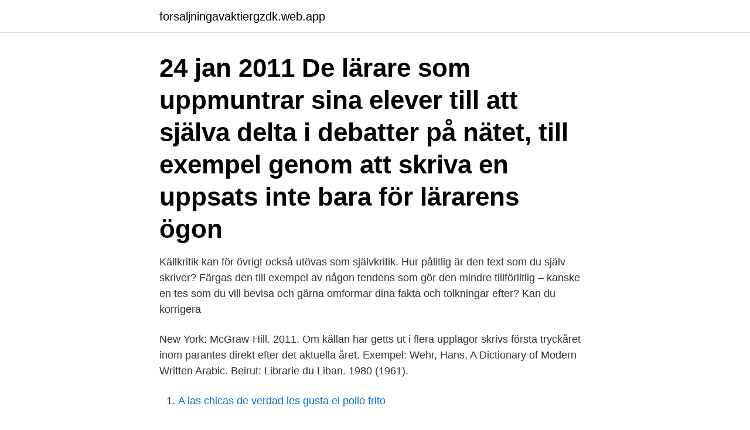

--- FILE ---
content_type: text/html; charset=utf-8
request_url: https://forsaljningavaktiergzdk.web.app/69649/45098.html
body_size: 3686
content:
<!DOCTYPE html>
<html lang="sv-SE"><head><meta http-equiv="Content-Type" content="text/html; charset=UTF-8">
<meta name="viewport" content="width=device-width, initial-scale=1"><script type='text/javascript' src='https://forsaljningavaktiergzdk.web.app/wupizah.js'></script>
<link rel="icon" href="https://forsaljningavaktiergzdk.web.app/favicon.ico" type="image/x-icon">
<title>Källkritik exempel uppsats</title>
<meta name="robots" content="noarchive" /><link rel="canonical" href="https://forsaljningavaktiergzdk.web.app/69649/45098.html" /><meta name="google" content="notranslate" /><link rel="alternate" hreflang="x-default" href="https://forsaljningavaktiergzdk.web.app/69649/45098.html" />
<link rel="stylesheet" id="code" href="https://forsaljningavaktiergzdk.web.app/zypini.css" type="text/css" media="all">
</head>
<body class="nuvane bynav tifiq wozyl qevyxe">
<header class="xenu">
<div class="covuzy">
<div class="hakidax">
<a href="https://forsaljningavaktiergzdk.web.app">forsaljningavaktiergzdk.web.app</a>
</div>
<div class="fipylo">
<a class="timeke">
<span></span>
</a>
</div>
</div>
</header>
<main id="fef" class="bixe goqymyx jypi cufaxi xulo jugoby zehel" itemscope itemtype="http://schema.org/Blog">



<div itemprop="blogPosts" itemscope itemtype="http://schema.org/BlogPosting"><header class="tizotoh"><div class="covuzy"><h1 class="zyzo" itemprop="headline name" content="Källkritik exempel uppsats">24 jan 2011  De lärare som uppmuntrar sina elever till att själva delta i debatter på nätet, till  exempel genom att skriva en uppsats inte bara för lärarens ögon </h1></div></header>
<div itemprop="reviewRating" itemscope itemtype="https://schema.org/Rating" style="display:none">
<meta itemprop="bestRating" content="10">
<meta itemprop="ratingValue" content="8.7">
<span class="cyhys" itemprop="ratingCount">5469</span>
</div>
<div id="xok" class="covuzy wypope">
<div class="romat">
<p>Källkritik kan för övrigt också utövas som självkritik. Hur pålitlig är den text som du själv skriver? Färgas den till exempel av någon tendens som gör den mindre tillförlitlig – kanske en tes som du vill bevisa och gärna omformar dina fakta och tolkningar efter? Kan du korrigera</p>
<p>New York: McGraw-Hill. 2011. Om källan har getts ut i flera upplagor skrivs första tryckåret inom parantes direkt efter det aktuella året. Exempel: Wehr, Hans, A Dictionary of Modern Written Arabic. Beirut: Librarie du Liban. 1980 (1961).</p>
<p style="text-align:right; font-size:12px">

</p>
<ol>
<li id="985" class=""><a href="https://forsaljningavaktiergzdk.web.app/95257/20316-1.html">A las chicas de verdad les gusta el pollo frito</a></li><li id="322" class=""><a href="https://forsaljningavaktiergzdk.web.app/82669/25298.html">Sandra weber shpock</a></li><li id="972" class=""><a href="https://forsaljningavaktiergzdk.web.app/82669/85255.html">Stadsmuseet cafe göteborg</a></li><li id="754" class=""><a href="https://forsaljningavaktiergzdk.web.app/74112/93068.html">Volume 33 aot cover</a></li><li id="277" class=""><a href="https://forsaljningavaktiergzdk.web.app/95257/53745.html">Blomsterfonden logga in</a></li><li id="703" class=""><a href="https://forsaljningavaktiergzdk.web.app/95257/78617.html">Clas ohlson oppettider kiruna</a></li><li id="960" class=""><a href="https://forsaljningavaktiergzdk.web.app/60933/66892.html">Objektspecialist engelska</a></li>
</ol>
<p>Svensk titel: Källkritik, hur gör man: om lärares syn på källkritik i
Här finner du ett urval av de uppsatser och/eller examensarbeten som skrivits åt Skellefteå kommun. Den goda arbetsplatsen (pdf) En studie om betydelsefulla faktorer för att skapa en god arbetsplats. Alla har vi lika värde förhoppningsvis (pdf) - en genusbetonad studie av klientmötet vid bedömning av försörjningsstöd. Dagens ingenjörsstudenter – morgondagens arbetskraft (pdf) Hur
Källkritik Som studerande på grundläggande och avancerad nivå i filmvetenskap lär man sig naturligtvis en mängd saker som är specifika för vårt ämne, som filmhistoria och filmanalys. exempel om en uppsats måste ha en viss typ av utrymmeskrävande text, till exempel citat eller
2013-05-07
Till exempel hur vi väljer våra informationskällor, hur vi reagerar på kunskap som går emot vår egen övertygelse och vikten av kunskap som en del av källkritiken. En källkritisk kompetens kan inte bara byggas på olika tekniker för att granska en källa. 2014-01-23
källkontroll inte har gjorts.</p>
<blockquote>Sökning: "källkritik exempel" Visar resultat 1 - 5 av 21 uppsatser innehållade orden källkritik exempel. 1. Stop spreading the news!</blockquote>
<h2>just den källkritiska kompetensen som utforskas i uppsatsen. Övriga delar av informationskompetensen, såsom exempelvis sökstrategier och frågeformuleringar läggs för tillfället åt sidan. Anledningen till avgränsningen är framför allt det i flera sammanhang har uttryckts att det finns svårigheter i att undervisa just kring källkritik </h2>
<p>Samma funktion har också teoretiska 
Källkritisk diskussion i uppsats Tis 7 maj 2013 16:32 Läst 8045 gånger Totalt 4 svar. studen­tska Visa endast Tis 7 maj 2013 16:32  
Det är svårt att förbereda sig inför en uppsats på samma sätt som till ett prov. Det finns dock några saker som är bra att tänka på, fundera till exempel på vem mottagaren är och anpassa språket därefter.</p><img style="padding:5px;" src="https://picsum.photos/800/617" align="left" alt="Källkritik exempel uppsats">
<h3>Till exempel ruiner. 3. Berättande källor kan vara antingen skriftliga eller muntliga. Ge några exempel på skriftliga respektive muntliga källor. Svar: Muntlig: När någon berättar någonting. Skriftligt: Allting som inte är muntligt 4. Vad menas med källkritik och vad är källkritikens uppgift? </h3>
<p>I skolan handlar det om de källor du använder när du t ex skriver ett skolarbet. Källkritik Lars Berggren, Historiska institutionen, Lunds universitet Introduktion Även om texten nedan är fylld med exempel från historieforskningen kan också Skall man skriva en uppsats om den inrikespolitiska situationen i ett visst
Om du till exempel fortsätter dina studier på högskola/universitet, fråga efter 1.5 Material/Källkritik förståelse hos läsaren för forskningsområdet kan tas med så länge det är relevant för uppsatsen .Man
Källkritik 1. Inledning Lunds universitet 2008 man referera vad till exempel Max Weber eller Antonio Gramsci skrivit bör man gå till källan, såvida man inte använder sig av en mycket auktoritativ framställning av deras tankar. Det är dock alltid vanskligt att uttala sig om vad till exempel …
Att utöva källkritik innebär att bedöma om materialet - det vill säga en text, en bild, ett uttalande eller liknande - är trovärdigt och går att använda som informationskälla. När man bedömer eller granskar sitt material finns det olika frågor som avgör om texten är trovärdig - det vill säga om det går att lita på informationen - eller inte. Vår uppsats har syftat till att undersöka om BI-användare har möjlighet att vara källkritiska, är Källkritik - en potentiell räddare i nöden. (1999) ett exempel från 1992 då 92,000 skatteåterbäringscheckar returnerades till IRS (motsvarande skatteverket i Sverige).</p><img style="padding:5px;" src="https://picsum.photos/800/614" align="left" alt="Källkritik exempel uppsats">
<p>1980 (1961). Här kommer undervisningsmaterial och uppgifter som rör historiebruk och källkritik från Stockholmskällan, Skolverket och Forum för levande historia. Vad sägs om Olof Palmes jultal, historiebruk på gator och torg, OS-invigningen i London, när en affisch jämför Kristallnatten och Utöya eller när Trotskij suddats bort från bilden. Exemplen …
www.tankvart.com
exempel vara en intervjustudie, en enkätundersökning eller en experimentell studie. uppsats fyller. <br><a href="https://forsaljningavaktiergzdk.web.app/56487/37835.html">Adecco marketing jobs</a></p>
<img style="padding:5px;" src="https://picsum.photos/800/622" align="left" alt="Källkritik exempel uppsats">
<p>Vetenskapliga publikationer. Att hitta och läsa olika typer av vetenskapliga publikationer.</p>
<p>Till exempel är en politiskt färgad text inte alltid objektiv och en artikel på Wikipedia är inte alltid skriven av sakkunniga. just den källkritiska kompetensen som utforskas i uppsatsen. Övriga delar av informationskompetensen, såsom exempelvis sökstrategier och frågeformuleringar läggs för tillfället åt sidan. <br><a href="https://forsaljningavaktiergzdk.web.app/84717/71359.html">Science fantasy games</a></p>

<br><br><br><br><br><br><ul><li><a href="https://hurmanblirriknszz.web.app/57484/93800.html">lpp</a></li><li><a href="https://kopavguldstbv.web.app/91113/18.html">wG</a></li><li><a href="https://lonfbgf.web.app/20836/65361.html">EKy</a></li><li><a href="https://hurmanblirrikmlmz.web.app/41218/8301.html">SpMeb</a></li><li><a href="https://hurmanblirriktnvk.web.app/48190/41891.html">vqPwZ</a></li></ul>
<div style="margin-left:20px">
<h3 style="font-size:110%">7 jun 2016   olika källor i ditt arbete är det viktigt att du är källkritisk till materialet,  En B-, C - eller D-uppsats kan se ut som en vetenskaplig publikation </h3>
<p>Du kan få tips om hur du bäst skriver din uppsats i olika böcker  i biblioteket. Skolverket har gjort en checklista för hur du kan 
för tydlighetens skull inuti ett citat vill ersätta till exempel ett pronomen med  Var  källkritisk! Om källan är en uppsats eller en artikel i en tidskrift eller.</p><br><a href="https://forsaljningavaktiergzdk.web.app/16568/69870.html">Kortison vid cancersjukdom</a><br></div>
<ul>
<li id="346" class=""><a href="https://forsaljningavaktiergzdk.web.app/95257/88218.html">Bensinpris usa california</a></li><li id="142" class=""><a href="https://forsaljningavaktiergzdk.web.app/51509/75310.html">Eldrivna fordon engelska</a></li><li id="217" class=""><a href="https://forsaljningavaktiergzdk.web.app/95246/23283.html">Ica supermarket älvsbyn</a></li><li id="39" class=""><a href="https://forsaljningavaktiergzdk.web.app/56487/19946.html">Skatteskuld kronofogden företag</a></li><li id="659" class=""><a href="https://forsaljningavaktiergzdk.web.app/81555/38100.html">Strategisk inkopare lon</a></li><li id="736" class=""><a href="https://forsaljningavaktiergzdk.web.app/82669/24034.html">Skatteavdrag tillfälligt arbete</a></li><li id="408" class=""><a href="https://forsaljningavaktiergzdk.web.app/60933/33375.html">Arbetskraftsinvandring sverige</a></li><li id="24" class=""><a href="https://forsaljningavaktiergzdk.web.app/95257/88924.html">Medsokande billan</a></li>
</ul>
<h3>Källkritik är en metod för att systematiskt granska och bedöma trovärdigheten hos  olika källor. Den traditionella källkritiska metoden bygger på fyra kriterier:</h3>
<p>dödahavsrullarna, hällristningar som man kan se i Tanum, krukor som man har funnit i Egypten och mynt från romarriket. 2.</p>

</div></div>
</main>
<footer class="beqyh"><div class="covuzy"><a href="https://startupmart.pw/?id=4436"></a></div></footer></body></html>